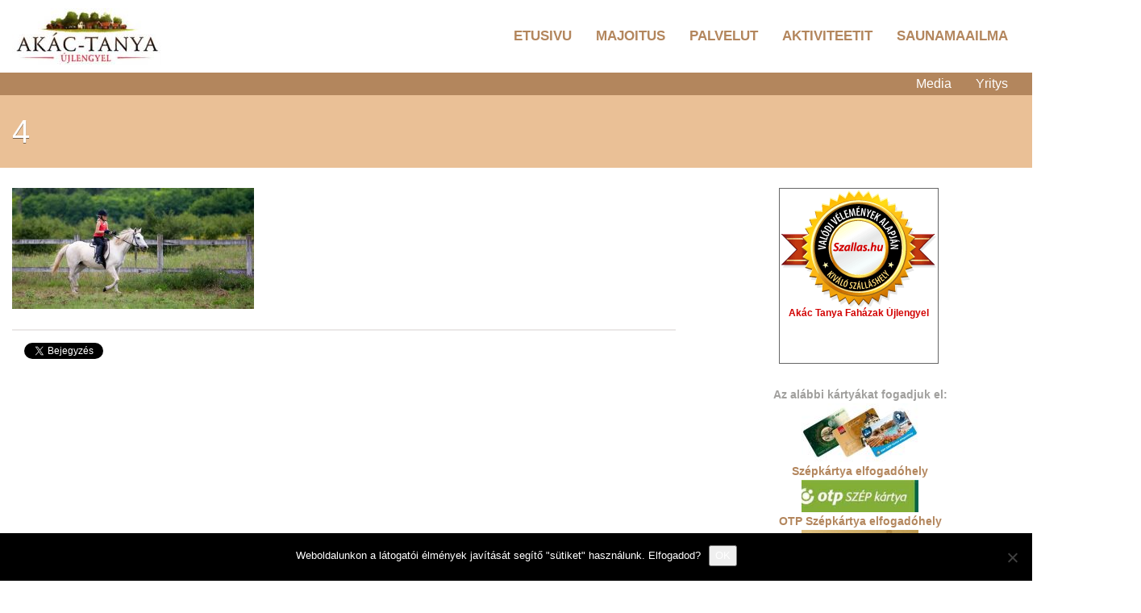

--- FILE ---
content_type: text/html; charset=UTF-8
request_url: https://akactanya.com/akac-tanya-2/4-2/
body_size: 9069
content:
<!DOCTYPE html>
<html lang="hu">
<head>
	<title>4 - Akactanya.com</title>
	<meta charset="utf-8" />
	<meta name="viewport" content="width=100%; initial-scale=1; maximum-scale=1; minimum-scale=1; user-scalable=no;">
				<link rel="shortcut icon" type="image/x-icon" href="https://akactanya.com/wp-content/uploads/2020/07/favicon.png">
		<meta name='robots' content='index, follow, max-image-preview:large, max-snippet:-1, max-video-preview:-1' />

	<!-- This site is optimized with the Yoast SEO plugin v19.0 - https://yoast.com/wordpress/plugins/seo/ -->
	<link rel="canonical" href="https://akactanya.com/wp-content/uploads/2021/03/4.jpg" />
	<meta property="og:locale" content="en_GB" />
	<meta property="og:type" content="article" />
	<meta property="og:title" content="4 - Akactanya.com" />
	<meta property="og:url" content="https://akactanya.com/wp-content/uploads/2021/03/4.jpg" />
	<meta property="og:site_name" content="Akactanya.com" />
	<meta property="og:image" content="https://akactanya.com/wp-content/uploads/2021/03/4.jpg" />
	<meta property="og:image:width" content="1200" />
	<meta property="og:image:height" content="599" />
	<meta property="og:image:type" content="image/jpeg" />
	<script type="application/ld+json" class="yoast-schema-graph">{"@context":"https://schema.org","@graph":[{"@type":"WebSite","@id":"https://akactanya.com/#website","url":"https://akactanya.com/","name":"Akactanya.com","description":"Suomalais-unkarilainen majoitustila Unkarissa Akác-tanya","potentialAction":[{"@type":"SearchAction","target":{"@type":"EntryPoint","urlTemplate":"https://akactanya.com/?s={search_term_string}"},"query-input":"required name=search_term_string"}],"inLanguage":"en-GB"},{"@type":"WebPage","@id":"https://akactanya.com/wp-content/uploads/2021/03/4.jpg#webpage","url":"https://akactanya.com/wp-content/uploads/2021/03/4.jpg","name":"4 - Akactanya.com","isPartOf":{"@id":"https://akactanya.com/#website"},"datePublished":"2021-03-19T17:50:30+00:00","dateModified":"2021-03-19T17:50:30+00:00","breadcrumb":{"@id":"https://akactanya.com/wp-content/uploads/2021/03/4.jpg#breadcrumb"},"inLanguage":"en-GB","potentialAction":[{"@type":"ReadAction","target":["https://akactanya.com/wp-content/uploads/2021/03/4.jpg"]}]},{"@type":"BreadcrumbList","@id":"https://akactanya.com/wp-content/uploads/2021/03/4.jpg#breadcrumb","itemListElement":[{"@type":"ListItem","position":1,"name":"Kezdőlap","item":"https://akactanya.com/"},{"@type":"ListItem","position":2,"name":"Akác-tanya","item":"https://akactanya.com/akac-tanya-2/"},{"@type":"ListItem","position":3,"name":"4"}]}]}</script>
	<!-- / Yoast SEO plugin. -->


<link rel='dns-prefetch' href='//ajax.googleapis.com' />
<link rel='dns-prefetch' href='//fonts.googleapis.com' />
<link rel='dns-prefetch' href='//s.w.org' />
<script type="text/javascript">
window._wpemojiSettings = {"baseUrl":"https:\/\/s.w.org\/images\/core\/emoji\/14.0.0\/72x72\/","ext":".png","svgUrl":"https:\/\/s.w.org\/images\/core\/emoji\/14.0.0\/svg\/","svgExt":".svg","source":{"concatemoji":"https:\/\/akactanya.com\/wp-includes\/js\/wp-emoji-release.min.js?ver=6.0.11"}};
/*! This file is auto-generated */
!function(e,a,t){var n,r,o,i=a.createElement("canvas"),p=i.getContext&&i.getContext("2d");function s(e,t){var a=String.fromCharCode,e=(p.clearRect(0,0,i.width,i.height),p.fillText(a.apply(this,e),0,0),i.toDataURL());return p.clearRect(0,0,i.width,i.height),p.fillText(a.apply(this,t),0,0),e===i.toDataURL()}function c(e){var t=a.createElement("script");t.src=e,t.defer=t.type="text/javascript",a.getElementsByTagName("head")[0].appendChild(t)}for(o=Array("flag","emoji"),t.supports={everything:!0,everythingExceptFlag:!0},r=0;r<o.length;r++)t.supports[o[r]]=function(e){if(!p||!p.fillText)return!1;switch(p.textBaseline="top",p.font="600 32px Arial",e){case"flag":return s([127987,65039,8205,9895,65039],[127987,65039,8203,9895,65039])?!1:!s([55356,56826,55356,56819],[55356,56826,8203,55356,56819])&&!s([55356,57332,56128,56423,56128,56418,56128,56421,56128,56430,56128,56423,56128,56447],[55356,57332,8203,56128,56423,8203,56128,56418,8203,56128,56421,8203,56128,56430,8203,56128,56423,8203,56128,56447]);case"emoji":return!s([129777,127995,8205,129778,127999],[129777,127995,8203,129778,127999])}return!1}(o[r]),t.supports.everything=t.supports.everything&&t.supports[o[r]],"flag"!==o[r]&&(t.supports.everythingExceptFlag=t.supports.everythingExceptFlag&&t.supports[o[r]]);t.supports.everythingExceptFlag=t.supports.everythingExceptFlag&&!t.supports.flag,t.DOMReady=!1,t.readyCallback=function(){t.DOMReady=!0},t.supports.everything||(n=function(){t.readyCallback()},a.addEventListener?(a.addEventListener("DOMContentLoaded",n,!1),e.addEventListener("load",n,!1)):(e.attachEvent("onload",n),a.attachEvent("onreadystatechange",function(){"complete"===a.readyState&&t.readyCallback()})),(e=t.source||{}).concatemoji?c(e.concatemoji):e.wpemoji&&e.twemoji&&(c(e.twemoji),c(e.wpemoji)))}(window,document,window._wpemojiSettings);
</script>
<style type="text/css">
img.wp-smiley,
img.emoji {
	display: inline !important;
	border: none !important;
	box-shadow: none !important;
	height: 1em !important;
	width: 1em !important;
	margin: 0 0.07em !important;
	vertical-align: -0.1em !important;
	background: none !important;
	padding: 0 !important;
}
</style>
	<link rel='stylesheet' id='bootstrap-css'  href='https://akactanya.com/wp-content/themes/r27-theme/css/bootstrap.css?ver=6.0.11' type='text/css' media='all' />
<link rel='stylesheet' id='style-css'  href='https://akactanya.com/wp-content/themes/r27-theme/style.css?ver=6.0.11' type='text/css' media='all' />
<link rel='stylesheet' id='responsive-css'  href='https://akactanya.com/wp-content/themes/r27-theme/css/responsive.css?ver=6.0.11' type='text/css' media='all' />
<link rel='stylesheet' id='theme-css'  href='https://akactanya.com/wp-content/themes/r27-theme/css/barna.css?ver=6.0.11' type='text/css' media='all' />
<link rel='stylesheet' id='options-css'  href='https://akactanya.com/wp-content/themes/r27-theme/css/options.css?ver=6.0.11' type='text/css' media='all' />
<link rel='stylesheet' id='wp-block-library-css'  href='https://akactanya.com/wp-includes/css/dist/block-library/style.min.css?ver=6.0.11' type='text/css' media='all' />
<link rel='stylesheet' id='wc-blocks-vendors-style-css'  href='https://akactanya.com/wp-content/plugins/woocommerce/packages/woocommerce-blocks/build/wc-blocks-vendors-style.css?ver=7.4.3' type='text/css' media='all' />
<link rel='stylesheet' id='wc-blocks-style-css'  href='https://akactanya.com/wp-content/plugins/woocommerce/packages/woocommerce-blocks/build/wc-blocks-style.css?ver=7.4.3' type='text/css' media='all' />
<style id='global-styles-inline-css' type='text/css'>
body{--wp--preset--color--black: #000000;--wp--preset--color--cyan-bluish-gray: #abb8c3;--wp--preset--color--white: #ffffff;--wp--preset--color--pale-pink: #f78da7;--wp--preset--color--vivid-red: #cf2e2e;--wp--preset--color--luminous-vivid-orange: #ff6900;--wp--preset--color--luminous-vivid-amber: #fcb900;--wp--preset--color--light-green-cyan: #7bdcb5;--wp--preset--color--vivid-green-cyan: #00d084;--wp--preset--color--pale-cyan-blue: #8ed1fc;--wp--preset--color--vivid-cyan-blue: #0693e3;--wp--preset--color--vivid-purple: #9b51e0;--wp--preset--gradient--vivid-cyan-blue-to-vivid-purple: linear-gradient(135deg,rgba(6,147,227,1) 0%,rgb(155,81,224) 100%);--wp--preset--gradient--light-green-cyan-to-vivid-green-cyan: linear-gradient(135deg,rgb(122,220,180) 0%,rgb(0,208,130) 100%);--wp--preset--gradient--luminous-vivid-amber-to-luminous-vivid-orange: linear-gradient(135deg,rgba(252,185,0,1) 0%,rgba(255,105,0,1) 100%);--wp--preset--gradient--luminous-vivid-orange-to-vivid-red: linear-gradient(135deg,rgba(255,105,0,1) 0%,rgb(207,46,46) 100%);--wp--preset--gradient--very-light-gray-to-cyan-bluish-gray: linear-gradient(135deg,rgb(238,238,238) 0%,rgb(169,184,195) 100%);--wp--preset--gradient--cool-to-warm-spectrum: linear-gradient(135deg,rgb(74,234,220) 0%,rgb(151,120,209) 20%,rgb(207,42,186) 40%,rgb(238,44,130) 60%,rgb(251,105,98) 80%,rgb(254,248,76) 100%);--wp--preset--gradient--blush-light-purple: linear-gradient(135deg,rgb(255,206,236) 0%,rgb(152,150,240) 100%);--wp--preset--gradient--blush-bordeaux: linear-gradient(135deg,rgb(254,205,165) 0%,rgb(254,45,45) 50%,rgb(107,0,62) 100%);--wp--preset--gradient--luminous-dusk: linear-gradient(135deg,rgb(255,203,112) 0%,rgb(199,81,192) 50%,rgb(65,88,208) 100%);--wp--preset--gradient--pale-ocean: linear-gradient(135deg,rgb(255,245,203) 0%,rgb(182,227,212) 50%,rgb(51,167,181) 100%);--wp--preset--gradient--electric-grass: linear-gradient(135deg,rgb(202,248,128) 0%,rgb(113,206,126) 100%);--wp--preset--gradient--midnight: linear-gradient(135deg,rgb(2,3,129) 0%,rgb(40,116,252) 100%);--wp--preset--duotone--dark-grayscale: url('#wp-duotone-dark-grayscale');--wp--preset--duotone--grayscale: url('#wp-duotone-grayscale');--wp--preset--duotone--purple-yellow: url('#wp-duotone-purple-yellow');--wp--preset--duotone--blue-red: url('#wp-duotone-blue-red');--wp--preset--duotone--midnight: url('#wp-duotone-midnight');--wp--preset--duotone--magenta-yellow: url('#wp-duotone-magenta-yellow');--wp--preset--duotone--purple-green: url('#wp-duotone-purple-green');--wp--preset--duotone--blue-orange: url('#wp-duotone-blue-orange');--wp--preset--font-size--small: 13px;--wp--preset--font-size--medium: 20px;--wp--preset--font-size--large: 36px;--wp--preset--font-size--x-large: 42px;}.has-black-color{color: var(--wp--preset--color--black) !important;}.has-cyan-bluish-gray-color{color: var(--wp--preset--color--cyan-bluish-gray) !important;}.has-white-color{color: var(--wp--preset--color--white) !important;}.has-pale-pink-color{color: var(--wp--preset--color--pale-pink) !important;}.has-vivid-red-color{color: var(--wp--preset--color--vivid-red) !important;}.has-luminous-vivid-orange-color{color: var(--wp--preset--color--luminous-vivid-orange) !important;}.has-luminous-vivid-amber-color{color: var(--wp--preset--color--luminous-vivid-amber) !important;}.has-light-green-cyan-color{color: var(--wp--preset--color--light-green-cyan) !important;}.has-vivid-green-cyan-color{color: var(--wp--preset--color--vivid-green-cyan) !important;}.has-pale-cyan-blue-color{color: var(--wp--preset--color--pale-cyan-blue) !important;}.has-vivid-cyan-blue-color{color: var(--wp--preset--color--vivid-cyan-blue) !important;}.has-vivid-purple-color{color: var(--wp--preset--color--vivid-purple) !important;}.has-black-background-color{background-color: var(--wp--preset--color--black) !important;}.has-cyan-bluish-gray-background-color{background-color: var(--wp--preset--color--cyan-bluish-gray) !important;}.has-white-background-color{background-color: var(--wp--preset--color--white) !important;}.has-pale-pink-background-color{background-color: var(--wp--preset--color--pale-pink) !important;}.has-vivid-red-background-color{background-color: var(--wp--preset--color--vivid-red) !important;}.has-luminous-vivid-orange-background-color{background-color: var(--wp--preset--color--luminous-vivid-orange) !important;}.has-luminous-vivid-amber-background-color{background-color: var(--wp--preset--color--luminous-vivid-amber) !important;}.has-light-green-cyan-background-color{background-color: var(--wp--preset--color--light-green-cyan) !important;}.has-vivid-green-cyan-background-color{background-color: var(--wp--preset--color--vivid-green-cyan) !important;}.has-pale-cyan-blue-background-color{background-color: var(--wp--preset--color--pale-cyan-blue) !important;}.has-vivid-cyan-blue-background-color{background-color: var(--wp--preset--color--vivid-cyan-blue) !important;}.has-vivid-purple-background-color{background-color: var(--wp--preset--color--vivid-purple) !important;}.has-black-border-color{border-color: var(--wp--preset--color--black) !important;}.has-cyan-bluish-gray-border-color{border-color: var(--wp--preset--color--cyan-bluish-gray) !important;}.has-white-border-color{border-color: var(--wp--preset--color--white) !important;}.has-pale-pink-border-color{border-color: var(--wp--preset--color--pale-pink) !important;}.has-vivid-red-border-color{border-color: var(--wp--preset--color--vivid-red) !important;}.has-luminous-vivid-orange-border-color{border-color: var(--wp--preset--color--luminous-vivid-orange) !important;}.has-luminous-vivid-amber-border-color{border-color: var(--wp--preset--color--luminous-vivid-amber) !important;}.has-light-green-cyan-border-color{border-color: var(--wp--preset--color--light-green-cyan) !important;}.has-vivid-green-cyan-border-color{border-color: var(--wp--preset--color--vivid-green-cyan) !important;}.has-pale-cyan-blue-border-color{border-color: var(--wp--preset--color--pale-cyan-blue) !important;}.has-vivid-cyan-blue-border-color{border-color: var(--wp--preset--color--vivid-cyan-blue) !important;}.has-vivid-purple-border-color{border-color: var(--wp--preset--color--vivid-purple) !important;}.has-vivid-cyan-blue-to-vivid-purple-gradient-background{background: var(--wp--preset--gradient--vivid-cyan-blue-to-vivid-purple) !important;}.has-light-green-cyan-to-vivid-green-cyan-gradient-background{background: var(--wp--preset--gradient--light-green-cyan-to-vivid-green-cyan) !important;}.has-luminous-vivid-amber-to-luminous-vivid-orange-gradient-background{background: var(--wp--preset--gradient--luminous-vivid-amber-to-luminous-vivid-orange) !important;}.has-luminous-vivid-orange-to-vivid-red-gradient-background{background: var(--wp--preset--gradient--luminous-vivid-orange-to-vivid-red) !important;}.has-very-light-gray-to-cyan-bluish-gray-gradient-background{background: var(--wp--preset--gradient--very-light-gray-to-cyan-bluish-gray) !important;}.has-cool-to-warm-spectrum-gradient-background{background: var(--wp--preset--gradient--cool-to-warm-spectrum) !important;}.has-blush-light-purple-gradient-background{background: var(--wp--preset--gradient--blush-light-purple) !important;}.has-blush-bordeaux-gradient-background{background: var(--wp--preset--gradient--blush-bordeaux) !important;}.has-luminous-dusk-gradient-background{background: var(--wp--preset--gradient--luminous-dusk) !important;}.has-pale-ocean-gradient-background{background: var(--wp--preset--gradient--pale-ocean) !important;}.has-electric-grass-gradient-background{background: var(--wp--preset--gradient--electric-grass) !important;}.has-midnight-gradient-background{background: var(--wp--preset--gradient--midnight) !important;}.has-small-font-size{font-size: var(--wp--preset--font-size--small) !important;}.has-medium-font-size{font-size: var(--wp--preset--font-size--medium) !important;}.has-large-font-size{font-size: var(--wp--preset--font-size--large) !important;}.has-x-large-font-size{font-size: var(--wp--preset--font-size--x-large) !important;}
</style>
<link rel='stylesheet' id='cookie-notice-front-css'  href='https://akactanya.com/wp-content/plugins/cookie-notice/css/front.min.css?ver=2.5.10' type='text/css' media='all' />
<link rel='stylesheet' id='stcr-font-awesome-css'  href='https://akactanya.com/wp-content/plugins/subscribe-to-comments-reloaded/includes/css/font-awesome.min.css?ver=6.0.11' type='text/css' media='all' />
<link rel='stylesheet' id='stcr-style-css'  href='https://akactanya.com/wp-content/plugins/subscribe-to-comments-reloaded/includes/css/stcr-style.css?ver=6.0.11' type='text/css' media='all' />
<link rel='stylesheet' id='woocommerce-layout-css'  href='https://akactanya.com/wp-content/plugins/woocommerce/assets/css/woocommerce-layout.css?ver=6.5.1' type='text/css' media='all' />
<link rel='stylesheet' id='woocommerce-smallscreen-css'  href='https://akactanya.com/wp-content/plugins/woocommerce/assets/css/woocommerce-smallscreen.css?ver=6.5.1' type='text/css' media='only screen and (max-width: 768px)' />
<link rel='stylesheet' id='woocommerce-general-css'  href='https://akactanya.com/wp-content/plugins/woocommerce/assets/css/woocommerce.css?ver=6.5.1' type='text/css' media='all' />
<style id='woocommerce-inline-inline-css' type='text/css'>
.woocommerce form .form-row .required { visibility: visible; }
</style>
<link rel='stylesheet' id='acfgfs-enqueue-fonts-css'  href='//fonts.googleapis.com/css?family=Arial%7CAndika&#038;subset=latin&#038;ver=6.0.11' type='text/css' media='all' />
<script type='text/javascript' id='cookie-notice-front-js-before'>
var cnArgs = {"ajaxUrl":"https:\/\/akactanya.com\/wp-admin\/admin-ajax.php","nonce":"b1af4136a8","hideEffect":"fade","position":"bottom","onScroll":false,"onScrollOffset":100,"onClick":false,"cookieName":"cookie_notice_accepted","cookieTime":2592000,"cookieTimeRejected":2592000,"globalCookie":false,"redirection":false,"cache":false,"revokeCookies":false,"revokeCookiesOpt":"automatic"};
</script>
<script type='text/javascript' src='https://akactanya.com/wp-content/plugins/cookie-notice/js/front.min.js?ver=2.5.10' id='cookie-notice-front-js'></script>
<link rel="https://api.w.org/" href="https://akactanya.com/wp-json/" /><link rel="alternate" type="application/json" href="https://akactanya.com/wp-json/wp/v2/media/2920" /><link rel="alternate" type="application/json+oembed" href="https://akactanya.com/wp-json/oembed/1.0/embed?url=https%3A%2F%2Fakactanya.com%2Fakac-tanya-2%2F4-2%2F" />
<link rel="alternate" type="text/xml+oembed" href="https://akactanya.com/wp-json/oembed/1.0/embed?url=https%3A%2F%2Fakactanya.com%2Fakac-tanya-2%2F4-2%2F&#038;format=xml" />
	<noscript><style>.woocommerce-product-gallery{ opacity: 1 !important; }</style></noscript>
	<style>/*Slide*/
.top-slider-item-content__title {
    font-family: 'Andika';
}
/*Slide mobil*/
@media only screen and (max-width: 960px) {
.top-slider-item__image img {
    height: 280px!important;
    width: auto!important;
}
}

/*Header*/
.top_header {
    padding: 25px 0;
}
/*Általános*/
.layout_share_btn {
border-top: none;
}
.szallashu {
float: right;
}
</style><style>/*Slide*/
.top-slider-item-content__title {
    font-family: 'Andika';
}
/*Slide mobil*/
@media only screen and (max-width: 960px) {
.top-slider-item__image img {
    height: 280px!important;
    width: auto!important;
}
}

/*Header*/
.top_header {
    padding: 25px 0;
}
/*Általános*/
.layout_share_btn {
border-top: none;
}
.szallashu {
float: right;
}
</style><script type="text/javascript">
	(function(i,s,o,g,r,a,m){i['GoogleAnalyticsObject']=r;i[r]=i[r]||function(){
	 (i[r].q=i[r].q||[]).push(arguments)},i[r].l=1*new Date();a=s.createElement(o),
	 m=s.getElementsByTagName(o)[0];a.async=1;a.src=g;m.parentNode.insertBefore(a,m)
	 })(window,document,'script','//www.google-analytics.com/analytics.js','ga');
	
	 ga('create', 'UA-145696797-29', 'auto');
	 ga('set', 'anonymizeIp', true);
	 ga('send', 'pageview');
	 	 </script>
</head>
<body class="attachment attachment-template-default attachmentid-2920 attachment-jpeg sticky theme-r27-theme cookies-not-set woocommerce-no-js">

<div id="fb-root"></div>
<script async defer crossorigin="anonymous" src="https://connect.facebook.net/en_US/sdk.js#xfbml=1&version=v14.0" nonce="RNWdFohQ"></script>
	<header id="site_header" class="clearfix sticky">
		<div class="container clearfix">
			<div class="row">
			<div class="col-xs-12 col-sm-5">
																	<div class="logo">
																								<a href="https://akactanya.com">
										<img src="https://akactanya.com/wp-content/uploads/2021/03/akactanya-logo-e1614877520965.jpg" alt="Akactanya.com" />
									</a>
																					</div>
								</div>

								<div class="col-xs-7 hidden-xs">
					<nav id="site_nav">
						<ul id="menu-fomenu" class="menu"><li id="menu-item-2380" class="menu-item menu-item-type-post_type menu-item-object-page menu-item-home menu-item-has-children menu-item-2380"><a href="https://akactanya.com/">Etusivu</a>
<ul class="sub-menu">
	<li id="menu-item-2444" class="menu-item menu-item-type-post_type menu-item-object-page menu-item-2444"><a href="https://akactanya.com/ajankohtaista/">Ajankohtaista</a></li>
</ul>
</li>
<li id="menu-item-2381" class="menu-item menu-item-type-post_type menu-item-object-page menu-item-has-children menu-item-2381"><a href="https://akactanya.com/majoitus-2/">Majoitus</a>
<ul class="sub-menu">
	<li id="menu-item-2473" class="menu-item menu-item-type-post_type menu-item-object-page menu-item-2473"><a href="https://akactanya.com/majoitusvaihtoehdot/">Majoitusvaihtoehdot</a></li>
	<li id="menu-item-2490" class="menu-item menu-item-type-post_type menu-item-object-page menu-item-2490"><a href="https://akactanya.com/karavaanarit/">Karavaanarit</a></li>
	<li id="menu-item-2489" class="menu-item menu-item-type-post_type menu-item-object-page menu-item-2489"><a href="https://akactanya.com/varaa/">Varaa</a></li>
</ul>
</li>
<li id="menu-item-2414" class="menu-item menu-item-type-post_type menu-item-object-page menu-item-has-children menu-item-2414"><a href="https://akactanya.com/palvelut/">Palvelut</a>
<ul class="sub-menu">
	<li id="menu-item-2505" class="menu-item menu-item-type-post_type menu-item-object-page menu-item-2505"><a href="https://akactanya.com/hyvinvointi-ja-kauneus/">Hyvinvointi ja kauneus</a></li>
	<li id="menu-item-2504" class="menu-item menu-item-type-post_type menu-item-object-page menu-item-2504"><a href="https://akactanya.com/yrityksille/">Yrityksille</a></li>
	<li id="menu-item-2503" class="menu-item menu-item-type-post_type menu-item-object-page menu-item-2503"><a href="https://akactanya.com/opaspalvelut/">Opaspalvelut</a></li>
	<li id="menu-item-2491" class="menu-item menu-item-type-post_type menu-item-object-page menu-item-2491"><a href="https://akactanya.com/moottoripyoraparkki/">Motoristit</a></li>
	<li id="menu-item-2537" class="menu-item menu-item-type-post_type menu-item-object-page menu-item-2537"><a href="https://akactanya.com/leiritoiminta/">Leiritoiminta</a></li>
</ul>
</li>
<li id="menu-item-2415" class="menu-item menu-item-type-post_type menu-item-object-page menu-item-has-children menu-item-2415"><a href="https://akactanya.com/aktiviteetit/">Aktiviteetit</a>
<ul class="sub-menu">
	<li id="menu-item-2577" class="menu-item menu-item-type-post_type menu-item-object-page menu-item-2577"><a href="https://akactanya.com/metsastys/">Metsästys</a></li>
	<li id="menu-item-2576" class="menu-item menu-item-type-post_type menu-item-object-page menu-item-2576"><a href="https://akactanya.com/ratsastus/">Ratsastus</a></li>
	<li id="menu-item-2575" class="menu-item menu-item-type-post_type menu-item-object-page menu-item-2575"><a href="https://akactanya.com/retket-2/">Retket</a></li>
</ul>
</li>
<li id="menu-item-2416" class="menu-item menu-item-type-post_type menu-item-object-page menu-item-has-children menu-item-2416"><a href="https://akactanya.com/saunamaailma/">Saunamaailma</a>
<ul class="sub-menu">
	<li id="menu-item-2661" class="menu-item menu-item-type-post_type menu-item-object-page menu-item-2661"><a href="https://akactanya.com/savusauna/">Savusauna</a></li>
	<li id="menu-item-2660" class="menu-item menu-item-type-post_type menu-item-object-page menu-item-2660"><a href="https://akactanya.com/kotasauna/">Kotasauna</a></li>
	<li id="menu-item-2659" class="menu-item menu-item-type-post_type menu-item-object-page menu-item-2659"><a href="https://akactanya.com/savisauna/">Savisauna</a></li>
	<li id="menu-item-2658" class="menu-item menu-item-type-post_type menu-item-object-page menu-item-2658"><a href="https://akactanya.com/puusauna/">Puusauna</a></li>
	<li id="menu-item-2657" class="menu-item menu-item-type-post_type menu-item-object-page menu-item-2657"><a href="https://akactanya.com/suolapalju/">Suolapalju</a></li>
</ul>
</li>
</ul>					</nav>
				</div>
				
				<div class="mobile_nav"></div>
			</div>
		</div>
	</header>


			<nav id="second_menu"  class="clearfix hidden-xs normal">
			<div class="container">
				<div class="row">
				<div class="col-xs-12">
						<ul id="menu-masodik-fomenu" class="menu"><li id="menu-item-2817" class="menu-item menu-item-type-post_type menu-item-object-page menu-item-has-children menu-item-2817"><a href="https://akactanya.com/media/">Media</a>
<ul class="sub-menu">
	<li id="menu-item-2818" class="menu-item menu-item-type-post_type menu-item-object-page menu-item-2818"><a href="https://akactanya.com/kuvia/">Kuvia</a></li>
</ul>
</li>
<li id="menu-item-2819" class="menu-item menu-item-type-post_type menu-item-object-page menu-item-has-children menu-item-2819"><a href="https://akactanya.com/yritys/">Yritys</a>
<ul class="sub-menu">
	<li id="menu-item-2820" class="menu-item menu-item-type-post_type menu-item-object-page menu-item-2820"><a href="https://akactanya.com/akac-tanya/">Akác-tanya</a></li>
	<li id="menu-item-2821" class="menu-item menu-item-type-post_type menu-item-object-page menu-item-2821"><a href="https://akactanya.com/yhteystiedot/">Yhteystiedot</a></li>
	<li id="menu-item-2822" class="menu-item menu-item-type-post_type menu-item-object-page menu-item-2822"><a href="https://akactanya.com/ukk/">UKK</a></li>
	<li id="menu-item-2823" class="menu-item menu-item-type-post_type menu-item-object-page menu-item-2823"><a href="https://akactanya.com/hyva-tietaa/">Hyvä tietää</a></li>
</ul>
</li>
</ul>				</div>
				</div>
			</div>
		</nav>
	
<div class="top_header">
	<div class="container">
		<div class="row">
		  <div class="col-xs-12">
									<h1>4</h1>
						  </div>
		</div>
	</div>
</div>

<div class="content_bg container page_type clearfix">
	<div class="row">
				<section class="col-xs-12 col-sm-8 content_left">
							<article class="post_item">
					<section class="entry">
																				<div id="item-content-2920" data-nonce="a39effed94" data-postid="2920" data-type="content" class="editable-content">
								<p class="attachment"><a href='https://akactanya.com/wp-content/uploads/2021/03/4.jpg' class="fancybox" title="4"><img width="300" height="150" src="https://akactanya.com/wp-content/uploads/2021/03/4-300x150.jpg" class="attachment-medium size-medium" alt="" loading="lazy" srcset="https://akactanya.com/wp-content/uploads/2021/03/4-300x150.jpg 300w, https://akactanya.com/wp-content/uploads/2021/03/4-1024x511.jpg 1024w, https://akactanya.com/wp-content/uploads/2021/03/4-768x383.jpg 768w, https://akactanya.com/wp-content/uploads/2021/03/4-600x300.jpg 600w, https://akactanya.com/wp-content/uploads/2021/03/4.jpg 1200w" sizes="(max-width: 300px) 100vw, 300px" /></a></p>
							</div>
											</section>

					<ul class="post_share clearfix">
	<li class="fb_share">
		<div class="fb-share-button" data-href="https://akactanya.com/akac-tanya-2/4-2/" data-layout="button_count" data-size="small"><a target="_blank" href="https://www.facebook.com/sharer/sharer.php?u=https%3A%2F%2Fdevelopers.facebook.com%2Fdocs%2Fplugins%2F&amp;src=sdkpreparse" class="fb-xfbml-parse-ignore">Share</a></div>
	</li>
	<li>
		<a href="https://twitter.com/share" class="twitter-share-button">Tweet</a>
		<script>!function(d,s,id){var js,fjs=d.getElementsByTagName(s)[0],p=/^http:/.test(d.location)?'http':'https';if(!d.getElementById(id)){js=d.createElement(s);js.id=id;js.src=p+'://platform.twitter.com/widgets.js';fjs.parentNode.insertBefore(js,fjs);}}(document, 'script', 'twitter-wjs');</script>
	</li>
</ul>				</article>
					</section>

		<aside class="col-xs-12 col-sm-4 sidebar">
	<aside id="custom_html-2" class="widget_text widget szallas-hu clearfix widget_custom_html"><div class="textwidget custom-html-widget"><div style="float: right; padding-right: 25%;">
<a href="https://szallas.hu/akac-tanya-fahazak-ujlengyel" style="display: block; width: 200px; height: 220px; text-decoration: none !important;background: #FFF">
<div class="excellent_accommodation_holder" style="width: 198px; height: 218px; border: 1px solid #666; position: relative; font-family: Arial, Helvetica, sans-serif; font-size: 12px; color: #000; text-align: center; line-height: normal !important;">
<div class="excellent_badge" style="background: url(https://s.szalas.hu/images/excellent/logo_hu.gif); width: 192px; height: 145px; margin: 1px auto; padding: 0px;"></div>
<div class="excellent_hotel_name" style="width: 194px; height: 30px; overflow: hidden; margin: 0px auto 2px auto; color: #D20000; padding: 0px;">Akác Tanya Faházak Újlengyel</div>
<div class="rating_count_text" style="width: 194px; height: 34px; overflow: hidden; color: #000;">
	<script type="text/javascript" src="https://szallas.hu/js/excellent/891685"></script></div></div></a>
	</div></div></aside><aside id="text-6" class="widget clearfix widget_text">			<div class="textwidget"><p style="text-align: center;"><strong>Az alábbi kártyákat fogadjuk el:</strong></p>
<p><img loading="lazy" class="aligncenter size-full wp-image-1502" src="/wp-content/uploads/2020/07/SzepKartya.jpg" alt="" width="145" height="73" /></p>
<p style="text-align: center;"><a href="http://www.szechenyipihenokartya.hu" target="_blank" rel="noopener">Szépkártya elfogadóhely</a></p>
<p><img loading="lazy" class="aligncenter wp-image-1292" src="/wp-content/uploads/2020/07/otpszep-200x55.jpg" alt="" width="145" height="33" /></p>
<p style="text-align: center;"><a href="http://www.otpszepkartya.hu" target="_blank" rel="noopener">OTP Szépkártya elfogadóhely</a></p>
<p><img loading="lazy" class="aligncenter wp-image-1879" src="/wp-content/uploads/2020/07/MKB_SZEPKartya_Elfogadohely_MATRICA_GOLD_900x623px_Final_300dpiRGB-200x140.jpg" alt="" width="145" height="100" srcset="https://akactanya.com/wp-content/uploads/2020/07/MKB_SZEPKartya_Elfogadohely_MATRICA_GOLD_900x623px_Final_300dpiRGB-300x208.jpg 300w, https://akactanya.com/wp-content/uploads/2020/07/MKB_SZEPKartya_Elfogadohely_MATRICA_GOLD_900x623px_Final_300dpiRGB-768x532.jpg 768w, https://akactanya.com/wp-content/uploads/2020/07/MKB_SZEPKartya_Elfogadohely_MATRICA_GOLD_900x623px_Final_300dpiRGB-325x225.jpg 325w, https://akactanya.com/wp-content/uploads/2020/07/MKB_SZEPKartya_Elfogadohely_MATRICA_GOLD_900x623px_Final_300dpiRGB-600x415.jpg 600w, https://akactanya.com/wp-content/uploads/2020/07/MKB_SZEPKartya_Elfogadohely_MATRICA_GOLD_900x623px_Final_300dpiRGB.jpg 900w" sizes="(max-width: 145px) 100vw, 145px" /></p>
<p style="text-align: center;"><a href="http://www.otpszepkartya.hu" target="_blank" rel="noopener">MKB Szépkártya elfogadóhely</a></p>
<p><img class="aligncenter wp-image-2118 size-medium" src="/wp-content/uploads/2020/10/akactanya-kh-szepkartya-elfogadohely-1-300x191.png" alt="" width="145" srcset="https://akactanya.com/wp-content/uploads/2020/10/akactanya-kh-szepkartya-elfogadohely-1-300x191.png 300w, https://akactanya.com/wp-content/uploads/2020/10/akactanya-kh-szepkartya-elfogadohely-1.png 500w" sizes="(max-width: 300px) 100vw, 300px" /></p>
<p style="text-align: center;"><a href="https://www.kh.hu/napi-penzugyek/bankkartya/szep-kartya" target="_blank" rel="noopener">K&amp;H Szépkártya elfogadóhely</a></p>
</div>
		</aside></aside>
	</div>

</div>

		
			<footer id="site_footer">
			
			<div class="default_widget_area full_inacive">
				<div class="container">
					<div class="row">
						<div class="footer_widgets col-xs-12">
							<div class="row">
								<aside id="text-7" class="col-xs-12 col-sm-4 clearfix widget_text"><aside class="footer_widget_title">Kövess a Facebook-on!</aside>			<div class="textwidget"><p><iframe loading="lazy" style="border: none; overflow: hidden;" src="https://www.facebook.com/plugins/page.php?href=https%3A%2F%2Fwww.facebook.com%2Fakactanya%2F&amp;tabs=timeline&amp;width=340&amp;height=500&amp;small_header=false&amp;adapt_container_width=true&amp;hide_cover=false&amp;show_facepile=true&amp;appId" width="100%" frameborder="0" scrolling="no"></iframe></p>
</div>
		</aside><aside id="text-5" class="col-xs-12 col-sm-4 clearfix widget_text"><aside class="footer_widget_title">A weboldal üzemeltetője:</aside>			<div class="textwidget"><p><strong>Innatura Hungary Kft.<br />
</strong>2724 Újlengyel, Hernádi dűlő 18.</p>
<p>Telefon: +36309648272</p>
<p><a href="/kapcsolat">Yhteydenotto&#8230;</a></p>
<p><a href="/aszf">Általános szerződési feltételek</a><br />
&#8211; kötbér megállapodás a weboldal tartalmi elemeinek, szövegeinek engedély nélküli másolásához / felhasználásához</p>
<p><a href="/adatvedelmi-nyilatkozat/" target="_blank" rel="noopener noreferrer">Adatvédelmi tájékoztató</a></p>
<div class="fb-customerchat"><a href="/impresszum/" target="_blank" rel="noopener">Impresszum</a></div>
<p>NTAK-numerot: EG19023259, EG19023266, EG19023273</p>
</div>
		</aside><aside id="text-8" class="col-xs-12 col-sm-4 clearfix widget_text">			<div class="textwidget"></div>
		</aside>							</div>
						</div>
					</div>

					<div class="row">
						<nav id="footer_nav" class="col-xs-12">
													</nav>

						<div class="footer_copy col-xs-12">
							<p>Copyright &copy; 2026 Minden jog fenntartva!</p>
							<p class="powered">
																	<a target="_blank" href="https://websiker-ugynokseg.hu/">
										Websiker Ügynökség - Richard27.hu Kft.									</a>
															</p>
						</div>
					</div>
				</div>
			</div>
		</footer>
	
	<script type="text/javascript">
		(function () {
			var c = document.body.className;
			c = c.replace(/woocommerce-no-js/, 'woocommerce-js');
			document.body.className = c;
		})();
	</script>
	<script type='text/javascript' src='https://ajax.googleapis.com/ajax/libs/jquery/1.10.2/jquery.min.js?ver=6.0.11' id='jquery-js'></script>
<script type='text/javascript' src='https://akactanya.com/wp-includes/js/jquery/ui/core.min.js?ver=1.13.1' id='jquery-ui-core-js'></script>
<script type='text/javascript' src='https://akactanya.com/wp-includes/js/jquery/ui/accordion.min.js?ver=1.13.1' id='jquery-ui-accordion-js'></script>
<script type='text/javascript' src='https://akactanya.com/wp-content/themes/r27-theme/js/selectivizr-min.js?ver=6.0.11' id='selectivizr-js'></script>
<script type='text/javascript' src='https://akactanya.com/wp-content/themes/r27-theme/js/jquery.fancybox.pack.js?ver=6.0.11' id='fancybox-js'></script>
<script type='text/javascript' src='https://akactanya.com/wp-content/themes/r27-theme/js/owl.carousel.min.js?ver=6.0.11' id='owl-js'></script>
<script type='text/javascript' src='https://akactanya.com/wp-content/themes/r27-theme/js/jquery.sidr.min.js?ver=6.0.11' id='sidr-js'></script>
<script type='text/javascript' src='https://akactanya.com/wp-content/themes/r27-theme/js/jquery.cookie.js?ver=6.0.11' id='cookie-js'></script>
<script type='text/javascript' src='https://akactanya.com/wp-content/themes/r27-theme/js/jquery.matchHeight.js?ver=6.0.11' id='matchHeight-js'></script>
<script type='text/javascript' src='https://akactanya.com/wp-content/themes/r27-theme/js/init.js?ver=6.0.11' id='init-js'></script>
<script type='text/javascript' src='https://akactanya.com/wp-includes/js/comment-reply.min.js?ver=6.0.11' id='comment-reply-js'></script>
<script type='text/javascript' src='https://akactanya.com/wp-content/plugins/woocommerce/assets/js/jquery-blockui/jquery.blockUI.min.js?ver=2.7.0-wc.6.5.1' id='jquery-blockui-js'></script>
<script type='text/javascript' id='wc-add-to-cart-js-extra'>
/* <![CDATA[ */
var wc_add_to_cart_params = {"ajax_url":"\/wp-admin\/admin-ajax.php","wc_ajax_url":"\/?wc-ajax=%%endpoint%%","i18n_view_cart":"View basket","cart_url":"https:\/\/akactanya.com\/cart\/","is_cart":"","cart_redirect_after_add":"no"};
/* ]]> */
</script>
<script type='text/javascript' src='https://akactanya.com/wp-content/plugins/woocommerce/assets/js/frontend/add-to-cart.min.js?ver=6.5.1' id='wc-add-to-cart-js'></script>
<script type='text/javascript' src='https://akactanya.com/wp-content/plugins/woocommerce/assets/js/js-cookie/js.cookie.min.js?ver=2.1.4-wc.6.5.1' id='js-cookie-js'></script>
<script type='text/javascript' id='woocommerce-js-extra'>
/* <![CDATA[ */
var woocommerce_params = {"ajax_url":"\/wp-admin\/admin-ajax.php","wc_ajax_url":"\/?wc-ajax=%%endpoint%%"};
/* ]]> */
</script>
<script type='text/javascript' src='https://akactanya.com/wp-content/plugins/woocommerce/assets/js/frontend/woocommerce.min.js?ver=6.5.1' id='woocommerce-js'></script>
<script type='text/javascript' id='wc-cart-fragments-js-extra'>
/* <![CDATA[ */
var wc_cart_fragments_params = {"ajax_url":"\/wp-admin\/admin-ajax.php","wc_ajax_url":"\/?wc-ajax=%%endpoint%%","cart_hash_key":"wc_cart_hash_400f7bd70da3dba27f07ec0b54f02477","fragment_name":"wc_fragments_400f7bd70da3dba27f07ec0b54f02477","request_timeout":"5000"};
/* ]]> */
</script>
<script type='text/javascript' src='https://akactanya.com/wp-content/plugins/woocommerce/assets/js/frontend/cart-fragments.min.js?ver=6.5.1' id='wc-cart-fragments-js'></script>

		<!-- Cookie Notice plugin v2.5.10 by Hu-manity.co https://hu-manity.co/ -->
		<div id="cookie-notice" role="dialog" class="cookie-notice-hidden cookie-revoke-hidden cn-position-bottom" aria-label="Cookie Notice" style="background-color: rgba(0,0,0,1);"><div class="cookie-notice-container" style="color: #fff"><span id="cn-notice-text" class="cn-text-container">Weboldalunkon a látogatói élmények javítását segítő "sütiket" használunk. Elfogadod?</span><span id="cn-notice-buttons" class="cn-buttons-container"><button id="cn-accept-cookie" data-cookie-set="accept" class="cn-set-cookie cn-button cn-button-custom button" aria-label="OK">OK</button></span><button type="button" id="cn-close-notice" data-cookie-set="accept" class="cn-close-icon" aria-label="No"></button></div>
			
		</div>
		<!-- / Cookie Notice plugin --><script>
      var swiper = new Swiper(".mySwiper", {
        navigation: {
          nextEl: ".swiper-button-next",
          prevEl: ".swiper-button-prev",
        },
        pagination: {
          el: ".swiper-pagination",
          clickable: true,
        },
      });
</script>
</body>
</html>

--- FILE ---
content_type: text/css
request_url: https://akactanya.com/wp-content/themes/r27-theme/style.css?ver=6.0.11
body_size: 6309
content:
/*
	Theme Name: WSU
	Author: Bela Fridrik
	Author URI: http://fridrik.me
	Version: 9.0.5
*/

/* RESET */
html,
body,
div,
ul,
ol,
li,
dl,
dt,
dd,
h1,
h2,
h3,
h4,
h5,
h6,
pre,
form,
p,
blockquote,
fieldset,
input,
hr,
figure {
	margin: 0;
	padding: 0;
}

h1,
h2,
h3,
h4,
h5,
h6,
pre,
code,
address,
caption,
cite,
code,
em,
th {
	font-size: 1em;
	font-weight: normal;
	font-style: normal;
}

figure img {
	display: block;
	margin: 0;
}

ul,
ol {
	list-style: none;
}

fieldset,
img,
hr {
	border: none;
}

caption,
th {
	text-align: left;
}

table {
	border-collapse: collapse;
	border-spacing: 0;
}

td {
	vertical-align: top;
}

img.centered,
.aligncenter,
div.aligncenter {
	display: block;
	margin-left: auto;
	margin-right: auto;
}

img.alignright {
	margin: 5px 0 4px 14px;
	display: inline;
}

img.alignleft {
	margin: 5px 14px 4px 0;
	display: inline;
}

img {
	max-width: 100%;
}

.alignright {
	float: right;
}

.alignleft {
	float: left;
}

article,
aside,
details,
figcaption,
figure,
footer,
header,
hgroup,
menu,
nav,
section {
	display: block;
}

.clearfix:before,
.clearfix:after {
	content: "";
	display: table;
}

.clearfix:after {
	clear: both;
}

.clearfix {
	zoom: 1;
}

img {
	max-width: 100%;
	height: auto;
}

/* FANCYBOX */
.fancybox-wrap,
.fancybox-skin,
.fancybox-outer,
.fancybox-inner,
.fancybox-image,
.fancybox-wrap iframe,
.fancybox-wrap object,
.fancybox-nav,
.fancybox-nav span,
.fancybox-tmp {
	padding: 0;
	margin: 0;
	border: 0;
	outline: none;
	vertical-align: top;
}

.fancybox-wrap {
	position: absolute;
	top: 0;
	left: 0;
	z-index: 8020;
}

.fancybox-skin {
	position: relative;
	background: #f9f9f9;
	color: #444;
	text-shadow: none;
	-webkit-border-radius: 4px;
	-moz-border-radius: 4px;
	border-radius: 4px;
}

.fancybox-opened {
	z-index: 8030;
}

.fancybox-opened .fancybox-skin {
	-webkit-box-shadow: 0 10px 25px rgba(0, 0, 0, 0.5);
	-moz-box-shadow: 0 10px 25px rgba(0, 0, 0, 0.5);
	box-shadow: 0 10px 25px rgba(0, 0, 0, 0.5);
}

.fancybox-outer,
.fancybox-inner {
	position: relative;
}

.fancybox-inner {
	overflow: hidden;
}

.fancybox-type-iframe .fancybox-inner {
	-webkit-overflow-scrolling: touch;
}

.fancybox-error {
	color: #444;
	font: 14px/20px "Helvetica Neue", Helvetica, Arial, sans-serif;
	margin: 0;
	padding: 15px;
	white-space: nowrap;
}

.fancybox-image,
.fancybox-iframe {
	display: block;
	width: 100%;
	height: 100%;
}

.fancybox-image {
	max-width: 100%;
	max-height: 100%;
}

#fancybox-loading,
.fancybox-close,
.fancybox-prev span,
.fancybox-next span {
	background-image: url(images/fancybox_sprite.png);
}

#facybox-loading {
	position: fixed;
	top: 50%;
	left: 50%;
	margin-top: -22px;
	margin-left: -22px;
	background-position: 0 -108px;
	opacity: 0.8;
	cursor: pointer;
	z-index: 8060;
}

#fancybox-loading div {
	width: 44px;
	height: 44px;
	background: url(images/fancybox_loading.gif) center center no-repeat;
}

.fancybox-close {
	position: absolute;
	top: -18px;
	right: -18px;
	width: 36px;
	height: 36px;
	cursor: pointer;
	z-index: 8040;
}

.fancybox-nav {
	position: absolute;
	top: 0;
	width: 40%;
	height: 100%;
	cursor: pointer;
	text-decoration: none;
	background: transparent url(images/blank.gif);
	-webkit-tap-highlight-color: rgba(0, 0, 0, 0);
	z-index: 8040;
}

.fancybox-prev {
	left: 0;
}

.fancybox-next {
	right: 0;
}

.fancybox-nav span {
	position: absolute;
	top: 50%;
	width: 36px;
	height: 34px;
	margin-top: -18px;
	cursor: pointer;
	z-index: 8040;
	visibility: hidden;
}

.fancybox-prev span {
	left: 10px;
	background-position: 0 -36px;
}

.fancybox-next span {
	right: 10px;
	background-position: 0 -72px;
}

.fancybox-nav:hover span {
	visibility: visible;
}

.fancybox-tmp {
	position: absolute;
	top: -99999px;
	left: -99999px;
	visibility: hidden;
	max-width: 99999px;
	max-height: 99999px;
	overflow: visible !important;
}

.fancybox-lock {
	overflow: hidden;
}

.fancybox-overlay {
	position: absolute;
	top: 0;
	left: 0;
	overflow: hidden;
	display: none;
	z-index: 8010;
	background: url(images/fancybox_overlay.png);
}

.fancybox-overlay-fixed {
	position: fixed;
	bottom: 0;
	right: 0;
}

.fancybox-lock .fancybox-overlay {
	overflow: auto;
	overflow-y: scroll;
}

.fancybox-title {
	visibility: hidden;
	font: normal 13px/20px 'PT Sans', sans-serif;
	position: relative;
	text-shadow: none;
	z-index: 8050;
}

.fancybox-opened .fancybox-title {
	visibility: visible;
}

.fancybox-title-float-wrap {
	position: absolute;
	bottom: 0;
	right: 50%;
	margin-bottom: -35px;
	z-index: 8050;
	text-align: center;
}

.fancybox-title-float-wrap .child {
	display: inline-block;
	margin-right: -100%;
	padding: 2px 20px;
	background: transparent;
	/* Fallback for web browsers that doesn't support RGBa */
	background: rgba(0, 0, 0, 0.8);
	-webkit-border-radius: 15px;
	-moz-border-radius: 15px;
	border-radius: 15px;
	text-shadow: 0 1px 2px #222;
	color: #FFF;
	font-weight: bold;
	line-height: 24px;
	white-space: nowrap;
}

.fancybox-title-outside-wrap {
	position: relative;
	margin-top: 10px;
	color: #fff;
}

.fancybox-title-inside-wrap {
	padding-top: 10px;
}

.fancybox-title-over-wrap {
	position: absolute;
	bottom: 0;
	left: 0;
	color: #fff;
	padding: 10px;
	background: #000;
	background: rgba(0, 0, 0, .8);
}

/* GENERAL */
body {
	background: #fff;
	font-family: 'Helvetica Neue', Arial, sans-serif;
	font-size: 16px;
	color: #636b70;
	overflow-x: hidden
}

body.sticky {
	padding-top: 90px;
}
body.stickySub {
	padding-top: 118px;
}

a {
	-moz-transition: all .2s ease-in-out;
	-webkit-transition: all .2s ease-in-out;
	-o-transition: all .2s ease-in-out;
	transition: all .2s ease-in-out;
}

/* HEADER */
#site_header {
	height: 90px;
	background: #fff;
}

.admin-bar #site_header.sticky {
	top: 32px;
}

.sidr-main-open #site_header.sticky {
	left: -16.25em
}

#site_header.sticky {
	position: fixed;
	top: 0;
	left: 0;
	width: 100%;
	z-index: 999
}

.logo_slogen {
	font-size: 14px;
}

.logo_text {
	font-weight: 700;
	font-size: 25px;
	margin-top: 5px;
}

.logo_text a {
	text-decoration: none;
	color: #636b70;
}

.logo {
	float: left;
	padding-top: 10px;
}

.logo img {
	max-height: 70px;
	width: auto;
}

#site_nav {
	float: right;
	font-size: 17px;
	font-weight: 700;
}

#site_nav ul {
	position: relative;
}

#site_nav li {
	float: left;
	padding: 0 15px;
	line-height: 90px;
	position: relative;
	zoom: 1;
}

#site_nav li.hover,
#site_nav li:hover {
	position: relative;
}

#site_nav li.current-menu-item:before,
#site_nav li.current-post-ancestor:before {
	border-bottom: 4px solid #7b393f;
	content: '';
	position: absolute;
	left: 0;
	bottom: 0;
	width: 100%;
}

#site_nav ul li ul {
	width: 220px;
	visibility: hidden;
	position: absolute;
	top: 100%;
	left: 0;
	z-index: 15;
	background: #fff;
}

#site_nav ul li ul li {
	line-height: 25px;
	font-weight: normal;
	padding: 10px 15px;
	border-bottom: 1px solid #F8F8F8;
	display: block;
	width: 190px;
}

#site_nav ul li ul li:last-child {
	border-bottom: 0;
}

#site_nav ul li:hover>ul {
	visibility: visible;
}

#site_nav a {
	color: #474747;
	text-decoration: none;
	position: relative;
	-moz-transition: none;
	-webkit-transition: none;
	-o-transition: none;
	transition: none;
}

/* SLIDER */
#top_slider {
	background: #7b393f;
}

/* GALLERY */
.entry-gallery-item {
	margin-bottom: 30px;
	display: block;
}

/* ENTRY */
.entry p {
	margin-bottom: 30px;
	line-height: 26px;
}

.entry p:last-child {
	margin-bottom: 0;
}

.entry a {
	color: #7B393F;
	text-decoration: none;
	font-weight: 700;
}

.entry a:hover {
	color: #000;
}

em,
i {
	font-style: italic;
}

b,
strong {
	font-weight: 700;
}

.entry h1,
.entry h2,
.entry h3,
.entry h4,
.entry h5,
.entry h6 {
	font-weight: 700;
	margin-bottom: 0.5em;
	color: #7B393F;
}

.entry h1 {
	font-size: 36px;
}

.entry h2 {
	font-size: 32px;
}

.entry h3 {
	font-size: 28px;
}

.entry h4 {
	font-size: 24px;
}

.entry h5 {
	font-size: 20px;
}

.entry h6 {
	font-size: 18px;
}

.entry ul,
.entry ol {
	margin-bottom: 30px;
	overflow: hidden;
}

.entry ol li {
	list-style: decimal;
	margin-left: 25px;
}

.entry .gform_body ul li,
.gform_body ul li {
	list-style: none;
	margin-left: 0
}

.entry .gform_body ul,
.gform_body ul {
	margin-bottom: 0
}

.gform_body ul li {
	margin-bottom: 15px;
}

.gfield_label {
	display: block;
	margin-bottom: 3px;
}

.gfield_checkbox input {
	display: inline-block;
	margin-right: 5px;
}

.entry .gfield_checkbox label {
	display: inline-block;
}

.entry ul li {
	list-style: disc;
	margin-left: 18px;
}

.entry a.more_button {
	color: #fff;
	display: block;
	padding: 8px 15px;
	background: #7b393f;
	-webkit-border-radius: 5px;
	-moz-border-radius: 5px;
	border-radius: 5px;
	text-transform: uppercase;
	font-weight: 400;
	margin-top: 10px;
	display: inline-block;
}

.entry a.more_button:hover {
	background: #000;
}

.entry .wp-caption-text {
	font-style: italic;
	font-size: 14px;
	padding: 7px 0;
	border-bottom: 2px solid #F8F8F8;
}

.wp-caption img {
	display: block;
	margin: 0;
}

.wp-caption {
	margin-bottom: 30px;
}

.entry .button_shortcode,
.widget .button_shortcode {
	background: #7B393F;
	color: #fff;
	display: inline-block;
	-webkit-border-radius: 5px;
	-moz-border-radius: 5px;
	border-radius: 5px;
	margin-right: 10px;
}

.entry .button_shortcode:hover,
.widget .button_shortcode:hover {
	color: #fff;
}

.entry .button_shortcode.small,
.widget .button_shortcode.small {
	padding: 5px 10px;
}

.entry .button_shortcode.medium,
.widget .button_shortcode.medium {
	padding: 10px 15px;
}

.entry .button_shortcode.large,
.widget .button_shortcode.large {
	padding: 15px 20px;
}

.entry input[type="text"],
.entry input[type="email"] {
	height: 45px;
	padding: 0 15px;
	border: 2px solid #ebe8e7;
	-webkit-border-radius: 5px;
	-moz-border-radius: 5px;
	border-radius: 5px;
	font-size: 16px;
	width: 50%;
}

.entry textarea {
	padding: 10px;
	border: 2px solid #ebe8e7;
	resize: none;
	width: 100%;
	-webkit-border-radius: 5px;
	-moz-border-radius: 5px;
	border-radius: 5px;
}

.entry label {
	display: block;
	float: none;
	font-weight: 700;
}

.entry input[type="submit"] {
	background: #7B393F !important;
	color: #fff;
	display: inline-block;
	-webkit-border-radius: 5px;
	-moz-border-radius: 5px;
	border-radius: 5px;
	margin-right: 10px;
	border: none;
	padding: 10px 15px;
	font-size: 18px;
	font-weight: 700;
	cursor: pointer;
}

/* FOOTER */
#site_footer {
	background: #114279;
	padding-bottom: 40px;
	color: #5f80a5;
	font-size: 13px;
}

.footer_full_widgets {
	padding-top: 40px;
	padding-bottom: 40px;
}

.default_widget_area.full_inactive {
	padding-top: 40px;
}

.footer_left {
	float: left;
}

#footer_nav {
	font-size: 13px;
	font-weight: 700;
}

#footer_nav li {
	float: left;
	margin-right: 20px;
}

#footer_nav a,
.footer_widgets a {
	color: #fff;
	text-decoration: none;
	font-weight: 700;
}

.footer_widgets p {
	line-height: 20px;
}

#footer_nav a:hover,
#footer_nav li.current-menu-item a {
	color: #fff;
}

.footer_widgets {
	margin-bottom: 25px;
}

.footer_widget_title {
	color: #fff;
	font-weight: 700;
	font-size: 18px;
	margin-bottom: 10px;
}

.footer_widgets li {
	line-height: 25px;
}

.remarketing {
	display: none;
}

.powered a {
	text-decoration: none;
}

/* PAGE */
.top_header {
	background-color: #7b393f;
	background-repeat: no-repeat;
	background-position: center top;
	color: #fff;
	font-size: 40px;
	line-height: 40px;
	padding: 50px 0;
	text-transform: uppercase;
	text-shadow: 0 1px 0 rgba(0, 0, 0, .5);
}

.top_header h1 {
	font-weight: 700;
}

/* POST LIST */
.content_bg {
	margin: 0 auto;
	background: #fff;
}

.content_bg.window_size {
	width: auto;
}

.window_size_container .layout_item_inner {
	padding-top: 20px;
	padding-bottom: 20px;
}

.window_size .full_width_content {
	padding: 0
}

.content_left {
	padding-top: 25px;
	padding-bottom: 25px;
}

.post_item {
	margin-bottom: 40px;
	position: relative;
}

.post_item:last-child {
	margin-bottom: 0;
}

.post_item header h1 {
	color: #7b393f;
	font-size: 23px;
	font-weight: 700;
	margin-bottom: 25px;
}

.post_item header h1.show_meta_true {
	margin-bottom: 10px;
}

.post_author_meta {
	overflow: hidden;
	margin-bottom: 25px;
}

.post_author_meta li {
	float: left;
	line-height: 1em;
	padding-right: 10px;
	margin-right: 15px;
	border-right: 1px solid #000
}

.post_author_meta li:last-child {
	border-right: 0;
}

.post_item header h1 a {
	color: #7b393f;
	text-decoration: none;
}

.post_item header h1 a:hover {
	color: #000;
}

.post_date {
	color: #a1a09e;
	font-size: 17px;
}

.post_date a {
	color: #a1a09e;
	text-decoration: none;
}

/* SIDEBAR */
.sidebar {
	padding-top: 25px;
	padding-bottom: 25px;
	position: relative;
}

.widget.sticky.fixed {
	position: fixed;
	top: 0;
	z-index: 777;
	width: 375px;
}

.widget_title {
	color: #1d1d1d;
	font-weight: 700;
	font-size: 21px;
	margin-bottom: 10px;
}

.widget {
	margin-bottom: 25px;
	color: #a1a09e;
	font-size: 14px;
}

.widget p {
	line-height: 22px;
}

.widget a {
	color: #7b393f;
	text-decoration: none;
	font-weight: 600;
}

.widget a:hover {
	color: #000;
}

.widget li {
	margin-bottom: 15px;
	padding-bottom: 15px;
	border-bottom: 1px solid #ebe8e7;
}

.widget li:last-child {
	margin-bottom: 0;
	padding-bottom: 0;
	border-bottom: 0;
}

.search_input,
input[type="search"] {
	background: #fff;
	border: 3px solid #ebe8e7;
	width: 100%;
	padding: 0 15px;
	height: 45px;
	-webkit-border-radius: 5px;
	-moz-border-radius: 5px;
	border-radius: 5px;
	color: #a1a09e;
	font-size: 17px;
	box-sizing: border-box;
}
.woocommerce-product-search button{
	display: none;
}

.sidebar_post_title {
	font-size: 16px;
}

.widget_image {
	float: left;
	margin-right: 15px;
	-webkit-border-radius: 5px;
	-moz-border-radius: 5px;
	border-radius: 5px;
}

/* LANDING PAGE */
.full_width_content {
	padding-top: 25px;
	padding-bottom: 25px;
}

.full_width_content .full_width {
	padding-left: 15px;
	padding-right: 15px;
}

.full_width_content .two_cols {
	padding-left: 15px;
	padding-right: 15px;
}

.full_width_content .three_cols {
	padding-left: 15px;
	padding-right: 15px;
}

.full_width_content .home_post_listener .post_item {
	padding-left: 15px;
	padding-right: 15px;
}

/* ADVANCED LAYOUT */
.layout_item_inner {
	padding: 20px 0;
}

/* POST SHARE */
.post_share,
.layout_share_btn {
	margin-top: 25px;
	padding-top: 15px;
	border-top: 2px solid #ebe8e7;
}

.layout_share_btn {
	padding-bottom: 25px;
}

.post_share li {
	float: left;
	margin-right: 15px;
}

#___plusone_0 {
	width: 58px !important;
}

.fb_share {
	
}

/* COMMENTS */
#comments {
	margin-top: 35px;
}

#commentform .g-recaptcha {
	margin-bottom: 20px !important;
}

#comments.entry p {
	margin-bottom: 15px;
}

.comment-notes {
	font-size: 14px;
	opacity: .7;
}

#reply-title small {
	font-size: 15px;
}

.entry ol.comment-list li {
	list-style: none;
	margin-left: 0;
}

.comment-body {
	margin-bottom: 20px;
	padding-bottom: 20px;
	border-bottom: 2px solid #ebe8e7;
}

.entry ol.comment-list li li {
	padding-left: 40px;
}

.comment-author,
.comment-meta {
	font-size: 14px;
}

/* MOBILE MENU */
.sidr {
	display: none;
	position: absolute;
	position: fixed;
	top: 0;
	height: 100%;
	z-index: 999999;
	width: 16.25em;
	overflow-x: none;
	overflow-y: auto;
	font-family: Arial, sans-serif;
	font-size: 1em;
	background: #333;
	color: #fff;
	-webkit-box-shadow: inset 0 0 5px 5px #222;
	-moz-box-shadow: inset 0 0 5px 5px #222;
	box-shadow: inset 0 0 5px 5px #222;
}

.sidr .sidr-inner {
	padding: 0 0 15px;
}

.sidr .sidr-inner>p {
	margin-left: 15px;
	margin-right: 15px;
}

.sidr.right {
	left: auto;
	right: -16.25em;
}

.sidr.left {
	left: -16.25em;
	right: auto;
}

.sidr ul {
	display: block;
	margin: 0 0 1em;
	padding: 0;
	border-top: 1px solid #1a1a1a;
	border-bottom: 1px solid #4d4d4d;
}

.sidr ul li {
	display: block;
	margin: 0;
	line-height: 3.0625em;
	border-top: 1px solid #4d4d4d;
	border-bottom: 1px solid #1a1a1a;
}

.sidr ul li:hover,
.sidr ul li.active,
.sidr ul li.sidr-class-active {
	border-top: none;
	line-height: 3.0625em;
}

.sidr ul li.active>a,
.sidr ul li.active>span,
.sidr ul li.sidr-class-active>a,
.sidr ul li.sidr-class-active>span {
	-webkit-box-shadow: inset 0 0 1em 0.2em #222;
	-moz-box-shadow: inset 0 0 1em 0.2em #222;
	box-shadow: inset 0 0 1em 0.2em #222;
}

.sidr ul li a,
.sidr ul li span {
	padding: 0 1em;
	display: block;
	text-decoration: none;
	color: #fff;
}

.sidr ul li ul {
	border-bottom: none;
	margin: 0;
}

.sidr ul li ul li {
	line-height: 2.5em;
}

.sidr ul li ul li:last-child {
	border-bottom: none;
}

.sidr ul li ul li:hover,
.sidr ul li ul li.active,
.sidr ul li ul li.sidr-class-active {
	border-top: none;
	line-height: 2.5em;
}

.sidr ul li ul li.active>a,
.sidr ul li ul li.active>span,
.sidr ul li ul li.sidr-class-active>a,
.sidr ul li ul li.sidr-class-active>span {
	-webkit-box-shadow: inset 0 0 1em 0.2em #222;
	-moz-box-shadow: inset 0 0 1em 0.2em #222;
	box-shadow: inset 0 0 1em 0.2em #222;
}

.sidr ul li ul li a,
.sidr ul li ul li span {
	color: rgba(255, 255, 255, 0.8);
	padding-left: 1.875em;
}

.sidr-class-current-menu-item {
	-webkit-box-shadow: inset 0 0 1em 0.2em #222;
	-moz-box-shadow: inset 0 0 1em 0.2em #222;
	box-shadow: inset 0 0 1em 0.2em #222;
}

/* NGG */
.ngg-galleryoverview {
	overflow: hidden;
}

.ngg-gallery-thumbnail-box {
	float: left;
	margin: 0 20px 20px 0;
}

/* CAT DESC */
.cat_desc {
	margin-bottom: 20px;
}

/* POSTS NAV */
.posts_navigation a {
	color: #7B393F;
	text-decoration: none;
}

/* AUTHOR INFO */
.author_info {
	margin-top: 30px;
	border-bottom: 2px solid #ebe8e7;
	padding-bottom: 30px;
}

.author_info_name {
	font-weight: 700;
	margin-bottom: 15px;
	font-size: 20px;
}

/* LIST TYPES */
.entry .custom_list li {
	list-style: none;
	margin-left: 0;
	padding-left: 25px;
}

.list_remove li {
	background: url(images/remove_li.png) no-repeat left top 8px;
}

.list_plus li {
	background: url(images/plus_li.png) no-repeat left top 8px;
}

.list_success li {
	background: url(images/success_li.png) no-repeat left top 8px;
}

.list_star li {
	background: url(images/star_li.png) no-repeat left top 8px;
}

.list_love li {
	background: url(images/love_li.png) no-repeat left top 8px;
}

.list_arrow li {
	background: url(images/arrow_li.png) no-repeat left top 8px;
}

.list_arrow_double li {
	background: url(images/arrow_double_li.png) no-repeat left top 8px;
}

.list_arrow_circle li {
	background: url(images/arrow_circle_li.png) no-repeat left top 8px;
}

.list_pin li {
	background: url(images/pin_li.png) no-repeat left top 8px;
	line-height: 28px;
}

/* SECOND MENU */
#second_menu li {
	float: left;
}

#second_menu {
	background: #274754;
}

#second_menu ul {
	position: relative;
	float: right;
}

#second_menu li {
	float: left;
	padding: 0 15px;
	position: relative;
	zoom: 1;
}

#second_menu li.hover,
#second_menu li:hover {
	position: relative;
}

#second_menu ul li ul {
	width: 220px;
	visibility: hidden;
	position: absolute;
	top: 100%;
	left: 0;
	z-index: 15;
	background: #fff;
}

#second_menu ul li ul li {
	line-height: 25px;
	font-weight: normal;
	padding: 10px 15px;
	border-bottom: 1px solid #F8F8F8;
	display: block;
	width: 190px;
}

#second_menu ul li ul li:last-child {
	border-bottom: 0;
}

#second_menu ul li:hover>ul {
	visibility: visible;
}

#second_menu a {
	color: #fff;
	text-decoration: none;
	position: relative;
	padding: 5px 0;
	display: block;
	-moz-transition: none;
	-webkit-transition: none;
	-o-transition: none;
	transition: none;
}

#second_menu ul ul a {
	padding: 0;
	color: #274754;
}

#second_menu.sticky {
	position: fixed;
	top: 90px;
	left: 0;
	width: 100%;
	z-index: 999
}

.admin-bar #second_menu.sticky {
	top: 122px;
}

.gform_footer br,
.gform_footer p {
	display: none;
}

/* MOBILE PHONE */
.mobile_phone {
	display: none;
	background: #1f2c89;
	position: fixed;
	left: 0;
	bottom: 0;
	width: 100%;
}

.mobile_phone span.phone_icon {
	background: url(images/mobile_phone.png) no-repeat left center;
	padding-left: 30px;
	display: block;
}

.mobile_phone p {
	display: block;
	float: none;
	margin-bottom: 5px;
}

.mobile_phone_wrapper {
	position: relative;
}

.close_icon {
	position: absolute;
	right: 25px;
	top: 10px;
	background: url(images/close.png) no-repeat center;
	width: 30px;
	height: 30px;
	cursor: pointer;
}

/* REALTED POSTS */
.related_posts {
	padding: 30px 0;
}

.related_posts h4 {
	font-size: 21px;
	font-weight: 700;
	margin-bottom: 25px;
}

/* HOME COL POSTS */
.home_col_post_item img {
	width: 100%;
	margin-bottom: 25px;
}

.home_post_listener_top {
	padding-top: 40px
}

.home_post_listener_bottom {
	padding-bottom: 40px
}

/*
 *  Owl Carousel - Core
 */
.owl-carousel {
	display: none;
	width: 100%;
	-webkit-tap-highlight-color: transparent;
	/* position relative and z-index fix webkit rendering fonts issue */
	position: relative;
	z-index: 1;
}

.owl-carousel .owl-stage {
	position: relative;
	-ms-touch-action: pan-Y;
	touch-action: manipulation;
	-moz-backface-visibility: hidden;
	/* fix firefox animation glitch */
}

.owl-carousel .owl-stage:after {
	content: ".";
	display: block;
	clear: both;
	visibility: hidden;
	line-height: 0;
	height: 0;
}

.owl-carousel .owl-stage-outer {
	position: relative;
	overflow: hidden;
	/* fix for flashing background */
	-webkit-transform: translate3d(0px, 0px, 0px);
}

.owl-carousel .owl-wrapper,
.owl-carousel .owl-item {
	-webkit-backface-visibility: hidden;
	-moz-backface-visibility: hidden;
	-ms-backface-visibility: hidden;
	-webkit-transform: translate3d(0, 0, 0);
	-moz-transform: translate3d(0, 0, 0);
	-ms-transform: translate3d(0, 0, 0);
}

.owl-carousel .owl-item {
	position: relative;
	min-height: 1px;
	float: left;
	-webkit-backface-visibility: hidden;
	-webkit-tap-highlight-color: transparent;
	-webkit-touch-callout: none;
}

.owl-carousel .owl-nav.disabled,
.owl-carousel .owl-dots.disabled {
	display: none;
}

.owl-carousel .owl-nav .owl-prev,
.owl-carousel .owl-nav .owl-next,
.owl-carousel .owl-dot {
	cursor: pointer;
	cursor: hand;
	-webkit-user-select: none;
	-khtml-user-select: none;
	-moz-user-select: none;
	-ms-user-select: none;
	user-select: none;
}

.owl-carousel .owl-nav button.owl-prev,
.owl-carousel .owl-nav button.owl-next,
.owl-carousel button.owl-dot {
	color: inherit;
	border: none;
	padding: 0 !important;
	font: inherit;
}

.owl-carousel.owl-loaded {
	display: block;
}

.owl-carousel.owl-loading {
	opacity: 0;
	display: block;
}

.owl-carousel.owl-hidden {
	opacity: 0;
}

.owl-carousel.owl-refresh .owl-item {
	visibility: hidden;
}

.owl-carousel.owl-drag .owl-item {
	touch-action: none;
	-webkit-user-select: none;
	-moz-user-select: none;
	-ms-user-select: none;
	user-select: none;
}

.owl-carousel.owl-grab {
	cursor: move;
	cursor: grab;
}

.owl-carousel.owl-rtl {
	direction: rtl;
}

.owl-carousel.owl-rtl .owl-item {
	float: right;
}

/* No Js */
.no-js .owl-carousel {
	display: block;
}

.owl-nav {
	margin-top: 35px;
}

.owl-nav button {
	outline: none;
}

.owl-nav button span {
	font-size: 45px;
	color: #1f2c89;
	outline: none;
	display: block;
	width: 40px;
	height: 40px;
}

.owl-nav button.disabled span {
	color: #aaa;
}

.custom_testimonials {
	text-align: center;
}

.custom-testimonial-item-name {
	font-size: 20px;
	margin: 20px 0;
	font-weight: 600
}

.custom-testimonial-item-content {
	font-style: italic;
}

.custom-testimonial-item-image img {
	border-radius: 100em
}

.banner-bottom {
	margin: 35px 0;
	text-align: center;
}

.banner-bottom img {
	margin: 0 auto;
	max-width: 100%;
}

.no_col_items img {
	width: 100%;
	height: auto;
}

.more_button_link {
	display: block;
	float: none;
	clear: both;
}

.more_button_link span {
	display: block;
}

body.sticky.page-template-template-landingEmpty-php,
body.page-template-template-landingEmpty-php {
	padding-top: 0;
	background: #fff;
}

body.page-template-template-landingEmpty-php .content_bg {
	background: none;
}

#wp-comment-cookies-consent {
	display: inline-block;
}

.entry .comment-form-cookies-consent label {
	display: inline-block;
	padding-left: 5px;
}

.static_slide {
	width: 100%;
	height: auto;
}

.subscribe-comment-line {
	margin-bottom: 30px;
}

.comment-form-cookies-consent {
	margin-bottom: 0 !important;
}

.comment-form-cookies-consent label {
	margin-bottom: 0 !important;
}

.top-slider-item__image img {
	width: 100%;
	display: block;
	margin: 0;
}

.top-slider .owl-nav {
	position: absolute;
	left: 0;
	top: 50%;
	width: 100%;
	margin-top: -20px;
}

.top-slider .owl-prev {
	position: absolute;
	left: 0;
	top: 0;
	width: 40px;
	height: 40px;
	background: rgba(0, 0, 0, .5);
}

.top-slider .owl-next {
	position: absolute;
	right: 0;
	top: 0;
	width: 40px;
	height: 40px;
	background: rgba(0, 0, 0, .5);
}

.top-slider .owl-prev span {
	position: relative;
	top: -7px;
}

.top-slider .owl-next span {
	position: relative;
	top: -7px;
}

.top-slider-item-content {
	position: absolute;
	left: 0;
	top: 0;
	height: 100%;
	z-index: 999;
	width: 100%;
}

.top-slider-item-content__title {
	font-size: 28px;
	color: #fff;
	font-weight: 600;
	margin-bottom: 20px;
}

.top-slider-item-content__content {
	color: #fff;
	font-size: 18px;
	line-height: 1.3em;
	margin-bottom: 20px;
}

.top-slider-item-content__title,
.top-slider-item-content__content,
.top-slider-item-content__btn {
	padding: 0;
}

.vertical-align {
	position: relative;
	top: 50%;
	transform: translateY(-50%);
}

.top-slider-item-content__btn a {
	color: #fff;
	border: 2px solid #fff;
	border-radius: 5px;
	display: inline-block;
	padding: 10px 20px;
	font-weight: 600;
	text-transform: uppercase;
	text-decoration: none;
}

.top-slider-item-content__btn a:hover {
	color: #000;
	background: #fff;
}

.top-slider .container-fluid {
	padding: 0;
}

.top-slider .left-align{
	text-align: left;
}

.top-slider .right-align{
	text-align: right;
}

.top-slider .center-align{
	text-align: center;
}

.es_shortcode_form input[type="text"],
.es_shortcode_form input[type="email"] {
	height: 45px;
	padding: 0 15px;
	border: 2px solid #ebe8e7;
	border-radius: 5px;
	font-size: 16px;
	width: 100%;
}

.es_shortcode_form input[type="submit"] {
	background: #7B393F;
	color: #fff;
	display: inline-block;
	-webkit-border-radius: 5px;
	-moz-border-radius: 5px;
	border-radius: 5px;
	margin-right: 10px;
	border: none;
	padding: 10px 15px;
	font-size: 18px;
	font-weight: 700;
	cursor: pointer;
}


/*vélemény lapozó nyilak stílusa*/
button.owl-next {
	background: #ff000000;
}

button.owl-prev {
	background: #ff000000;
}

.owl-nav button span {
	color: #757575;
}
.entry input[type="text"],
.entry input[type="email"] {
	border: 1px solid #525252;
	height: 30px;
}
.entry textarea {
	border: 1px solid #525252;
	height: 90px;
}
.validation_message {
	color: red;
	background: yellow;
	padding: 10px;
	font-size: 20px;
}
.comment-form-url {
	display: none;
}

.default_widget_area {
	padding-top: 20px;
}

.entry h2.woocommerce-loop-product__title{
	font-size: 20px !important;
}
.woocommerce-product-details__short-description{
	margin-bottom: 20px;
}
.product .woocommerce-Price-amount.amount{
	font-size: 22px;
	font-weight: 600;
}
.entry .woocommerce div.product p.price del, 
.entry .woocommerce div.product span.price del{
	opacity: 1;
}
.product .sale-old-price .woocommerce-Price-amount.amount{
	color: red;
	opacity: 1;
}
.woocommerce ul.products li.product .price del{
	opacity: 1 !important;
	color: red !important;
}
.product .sale-new-price .woocommerce-Price-amount.amount{
	opacity: 1;
	font-size: 22px;
	color: green;
}
.product ins.sale-new-price{
	text-decoration: none;
}
.layout_section--image-bg{
	background-size: cover;
	background-repeat: no-repeat;
	background-position: center center;
}
.layout_section--parallax{
	background-attachment: fixed;
}

.widget .nf-form-layout input[type="text"],
.widget .nf-form-layout input[type="email"] {
	height: 45px;
	padding: 0 15px;
	border: 2px solid #ebe8e7;
	border-radius: 5px;
	font-size: 16px;
	width: 100%;
}

.widget .nf-form-layout textarea {
	height: 150px;
	padding: 15px;
	border: 2px solid #ebe8e7;
	border-radius: 5px;
	font-size: 16px;
	width: 100%;
}

.widget .nf-form-layout input[type="submit"],
.widget .nf-form-layout input[type="button"] {
	background: #7B393F;
	color: #fff;
	display: inline-block;
	-webkit-border-radius: 5px;
	-moz-border-radius: 5px;
	border-radius: 5px;
	margin-right: 10px;
	border: none;
	padding: 10px 15px;
	font-size: 18px;
	font-weight: 700;
	cursor: pointer;
}

.woocommerce ul.products li.product .onsale{
	top: 13px !important;
}

.entry ul.wpmc-tabs-list {
    overflow: visible;
    margin-top: 20px;
}

input[type="checkbox"] {
	width: 20px !important;
	height: 20px !important;
}

.accordion_content {
	padding-bottom: 0 15px 15px 20px;
	line-height: 1.5;
}

h4.accordion_title {
	padding: 10px 15px;
	font-size: 20px !important;
	position: relative;
	padding-right: 85px;
}

.accordion_title.ui-state-active {
	background: #fafafa;
}

h4.accordion_title::before {
	position: absolute;
	right: 15px;
	top: 15px;
	text-transform: uppercase;
	font-size: 15px;
	content: 'Kinyitás'
}

.accordion_title.ui-state-active::before {
	content: 'Bezárás'
}

#billing_first_name_field {
	float: right;
}

#billing_last_name_field {
	float: left;
}

--- FILE ---
content_type: text/css
request_url: https://akactanya.com/wp-content/themes/r27-theme/css/responsive.css?ver=6.0.11
body_size: 639
content:
@media screen and (max-width: 1200px) {
	.container {
		width: 100%;
	}
}

@media only screen and (max-width: 1280px) {

	.home .content_bg,
	.page-template-template-layout .content_bg,
	.page-template-template-landing .content_bg,
	.content_bg {
		width: auto;
	}
}

@media only screen and (max-width: 960px) {
	.content_bg {
		width: auto;
	}

	.vertical-align{
		top: 0;
		transform: none;
	}

	.top-slider-item-content{
		padding: 50px 0;
		height: auto;
	}

	.top-slider-item__image img{
		width: 100% !important;
		height: auto !important;
	}

	#site_nav,
	#second_menu {
		display: none;
	}

	.mobile_nav {
		display: block;
		width: 40px;
		height: 40px;
		background: url(../images/mobile_nav.png) no-repeat center;
		position: absolute;
		right: 15px;
		top: 50%;
		margin-top: -20px;
		cursor: pointer;
		overflow: hidden;
	}

	#site_header .container {
		position: relative;
	}

	.widget.sticky.fixed {
		position: relative;
		top: 0;
		z-index: 777;
		width: 375px;
	}
}

@media only screen and (max-width: 800px) {
	.mobile_phone {
		display: block;
		padding: 15px;
		color: #fff;
		font-size: 17px;
	}

	.mobile_phone a {
		color: #fff;
		text-decoration: none;
	}

	.one_half_col,
	.three_col {
		width: 100%;
		display: block;
		margin-bottom: 40px;
	}

	.one_half_col:last-child,
	.three_col:last-child {
		margin-bottom: 0;
	}

	.content_left {
		width: 100%;
		display: block;
		margin-bottom: 40px;
	}

	.sidebar {
		width: 100%;
		display: block;
	}

	.footer_widget {
		width: 100%;
		display: block;
		margin-bottom: 40px;
		margin-right: 0;
	}

	.entry a.more_button {
		display: block;
		padding: 8px 0;
		text-align: center;
		margin-left: 0;
		margin-top: 10px;
	}
}

@media only screen and (max-width: 640px) {
	.featured_thumbnail {
		display: none;
	}
}

--- FILE ---
content_type: text/css
request_url: https://akactanya.com/wp-content/themes/r27-theme/css/barna.css?ver=6.0.11
body_size: 1014
content:
/*header area*/

#site_nav li.current-menu-item:before,
#site_nav li.current-post-ancestor:before {
    border-color: #66442c;
}

#site_header {
    background: #ffffff;
}

#site_nav a,
#second_menu ul ul a {
    color: #66442c;
    text-transform: uppercase;
}

#site_nav a:hover,
#second_menu ul ul a:hover,
.logo_text a:hover {
    color: #7c5835;
    text-transform: uppercase;
}

#second_menu {
    background: #2e1915;
}

#second_menu li.hover,
#second_menu li:hover {
    position: relative;
    background: rgba(255, 255, 255, 0.2);
}

#top_slider,
.top_header {
    background: #4c2b21;
}

.top_header h1 {
    font-weight: 300;
}

/* logo */
.logo_text,
.logo_text a {
    color: #66442c;
    text-transform: uppercase;
}

.logo_slogen {
    font-size: 14px;
    color: #66442c;
}


/* body area */

body {
    background-color: #ffffff;
    font-family: 'Roboto';
    color: #525252;
}

.entry a,
.widget a,
.post_item header h1 a,
.entry h1,
.entry h2,
.entry h3,
.entry h4,
.entry h5,
.entry h6,
.product .woocommerce-Price-amount.amount{
    color: #66442c;
}

.woocommerce .entry a.add_to_cart_button,
.woocommerce .entry button.button,
.woocommerce .entry a.add_to_cart_button:hover,
.entry .woocommerce .wpmc-nav-wrapper button{
    background: #66442c !important;
    color: #fff;
}

.widget .nf-form-layout input[type="submit"],
.widget .nf-form-layout input[type="button"]{
    background: #66442c !important;
}

.entry h1,
.entry h2,
.entry h3,
.entry h4,
.entry h5,
.entry h6 {
    font-weight: 300;
}

.entry a:hover,
.widget a:hover,
.post_item header h1 a:hover {
    color: #7c5835;
}

.post_item header h1 {
    text-transform: uppercase;
    color: #66442c;
}

.post_item header h1 a {
    text-transform: uppercase;
    color: #66442c;
}


/* img filter */
img#link:hover {
    opacity: 0.6;
    transition: opacity 0.5s ease-in-out;
    -moz-transition: opacity 0.5s ease-in-out;
    -webkit-transition: opacity 0.5s ease-in-out;
}

/* gombok */

.entry .button_shortcode.small,
.entry .button_shortcode.medium,
.entry .button_shortcode.large,
.entry .button_shortcode,
.entry input[type="submit"],
.entry input[type="button"],
.entry a.more_button {
    padding: 10px 15px;
    background: #4c2b21;
    -webkit-border-radius: 10;
    -moz-border-radius: 10;
    border-radius: 10px;
    color: #fff;
    padding: 10px 20px 10px 20px;
    text-decoration: none;
    border: 2px solid #4c2b21;
}

.entry .button_shortcode.small:hover,
.entry .button_shortcode.medium:hover,
.entry .button_shortcode.large:hover,
.entry .button_shortcode:hover,
.entry input[type="submit"]:hover,
.entry a.more_button:hover {
    padding: 10px 15px;
    background: #66442c;
    -webkit-border-radius: 10;
    -moz-border-radius: 10;
    border-radius: 10px;
    color: #ffffff;
    padding: 10px 20px 10px 20px;
    text-decoration: none;
    border: 2px solid #66442c;
}

/* widget */
.widget_title {
    color: #4c2b21;
    font-weight: 300;
    font-size: 21px;
    margin-bottom: 10px;
    border-bottom: 1px solid #4c2b21;
    text-align: center;
    text-transform: uppercase;
}

/* �rlap */
.entry label {
    display: block;
    float: none;
    font-weight: 700;
    margin-bottom: 10px;
    margin-top: 20px;
}

/*�rlap csapda*/
.gform_validation_container {
    display: none;
}

/* footer area */

#site_footer,
.mobile_phone {
    background: #2e1915;
}

.footer_widget_title {
    color: #7c5835;
    text-transform: uppercase;
    font-weight: 300;
}

#site_footer {
    color: #7c5835;
    font-size: 14px;
}

#site_footer a {
    color: #d0ad94;
}

#site_footer a:hover {
    color: #fff;
}

--- FILE ---
content_type: text/css
request_url: https://akactanya.com/wp-content/themes/r27-theme/css/options.css?ver=6.0.11
body_size: 613
content:
body{
		background-color: #ffffff;
	
	
		background-repeat: no-repeat;
	
						background-repeat: no-repeat;
			background-attachment: fixed;
			background-position: top center;
			
		font-family: 'Arial';
	
		color: #2b2b2b;
	}

.product .woocommerce-Price-amount.amount{
	color: #2b2b2b;
}

.entry input[type="text"],
.entry input[type="email"],
.entry textarea,
.entry input[type="submit"],
.search_input{
	font-family: 'Arial';
}

.entry h1,
.entry h2,
.entry h3,
.entry h4,
.entry h5,
.entry h6{
		font-family: 'Andika';
	
		color: #48342b;
	
}
.logo_title{
	font-family: 'Andika';
}

.post_item header h1,
.widget_title{
		font-family: 'Andika';
	}

.entry a,
.widget a,
#site_nav a,
.post_item header h1 a,
.logo_text a{
	color: #b3865d}
#site_nav li.current-menu-item:before,
#site_nav li.current-post-ancestor:before{
	border-color: #b3865d;
}
.entry .button_shortcode,
.entry input[type="submit"],
.entry button.button{
	background: #b3865d;
}


.top_header{
    background: #eac096;
}

.entry a.more_button{
    background: #ad6c08;
}



#site_footer,
.mobile_phone{
	background: #48342b;
}

#site_footer{
	color: #f7be8a;
}

#site_footer a{
	color: #b3865d;
}

#site_header{
	background: #ffffff;
}


.content_bg{
	background: rgba(255,255,255, .94);
}

.entry h1{
	font-size: 45px;
}
.entry h2{
	font-size: 41px;
}
.entry h3{
	font-size: 37px;
}
.entry h4{
	font-size: 33px;
}
.entry h5{
	font-size: 29px;
}
.entry h6{
	font-size: 27px;
}


.entry h1,
.entry h2,
.entry h3,
.entry h4,
.entry h5,
.entry h6{
	font-weight: 300;
}

.footer_widget_title{
	color: #f7be8a}

#second_menu{
	background:  #b3865d;
}
#second_menu ul ul a{
	padding: 0;
	color:  #b3865d;
}

#second_menu ul a{
	color:  #ffffff;
}


--- FILE ---
content_type: text/javascript
request_url: https://akactanya.com/wp-content/themes/r27-theme/js/init.js?ver=6.0.11
body_size: 1167
content:
$(document).ready(function () {

	$('.fancybox').fancybox({
		padding: 0
	});

	if ( $('#second_menu').length ) {
		var clonedMenus = '#site_nav, #second_menu';
	} else {
		var clonedMenus = '#site_nav';
	}

	$('.mobile_nav').sidr({
		name: 'sidr-main',
		side: 'right',
		source: clonedMenus
	});

	if($('.widget.sticky').length > 0){
		var stickyWidget = $('.widget.sticky').offset();
	
		$(window).scroll(function() {
			var scroll = $(window).scrollTop();

			if ( scroll >= stickyWidget.top ) {
				$('.widget.sticky').addClass('fixed');
			} else {
				$('.widget.sticky').removeClass('fixed');
			}
		});
	}

	$('.close_icon').click(function(event) {
		$.cookie('bottomContact', '1', { expires: 7 });
		$('.mobile_phone').hide();
	});

	if ($.cookie('bottomContact') == '1'){
		$('.mobile_phone').hide();
	}

	$('.top-slides').owlCarousel({
		items: 1,
		nav: true,
		dots: false,
		loop: true
	});

	$('.woocommerce-loop-product__title').matchHeight();


	function string_to_slug(str) {
		str = str.replace(/^\s+|\s+$/g, ''); // trim
		str = str.toLowerCase();
		
		// remove accents, swap ñ for n, etc
		var from = "àáäâèéëêìíïîòóöôùúüûñç·/_,:;";
		var to   = "aaaaeeeeiiiioooouuuunc------";
		for (var i=0, l=from.length ; i<l ; i++) {
		  str = str.replace(new RegExp(from.charAt(i), 'g'), to.charAt(i));
		}
	  
		str = str.replace(/[^a-z0-9 -]/g, '') // remove invalid chars
		  .replace(/\s+/g, '-') // collapse whitespace and replace by -
		  .replace(/-+/g, '-'); // collapse dashes
	  
		return str;
	}

	function getActiveCheckoutItem(){
		var activeItem = $('.wpmc-tab-item.current');
		var activeItemTitle = activeItem.find('.wpmc-tab-text').text();

		return string_to_slug(activeItemTitle);
	}

	function validateFields(){
		$('.validate-required').each(function (index, element) {
			var element = $(this).find('input');
			if( element.val() !== '' ) {
				return false;
			} else {
				return true;
			}
		});
	}

	// Amikor a next gombra kattint
	$(document).on('click', '#wpmc-next, #wpmc-prev', function (e) {
		setTimeout(function(){
			document.location = '#!' + getActiveCheckoutItem();
		}, 1000);
	});

	$(document.body).on('checkout_error', function () {
		var error_count = $('.woocommerce-error li').length;
	
		if (error_count !== 1) {
			setTimeout(function(){
				document.location = '#!' + getActiveCheckoutItem();
			}, 1000);

			$(document).on('click', '#wpmc-next, #wpmc-prev', function (e) {
				setTimeout(function(){
					document.location = '#!' + getActiveCheckoutItem();
				}, 1000);
			});
		}
	});

	$('.accordion').accordion({
		collapsible: true,
		heightStyle: "content",
		active: false
	});

});
